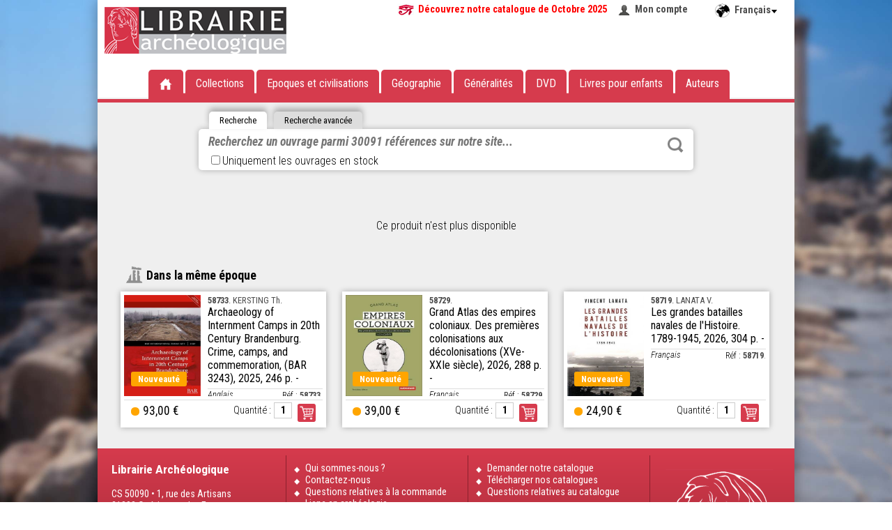

--- FILE ---
content_type: text/html; charset=UTF-8
request_url: https://www.librairie-archeologique.com/index.html?produit=49925
body_size: 3886
content:
<!DOCTYPE HTML PUBLIC "-//W3C//DTD HTML 4.01 Transitional//EN" "http://www.w3.org/TR/html4/loose.dtd">
<html>
	<head>
	
	
	
	<title>Les anachrojeux. Joue avec l'histoire de France de Christophe Colomb à la Révolution, 2018, 48 p. Livre Jeunesse </title>
	<meta name="subject" content="Librairie archéologique : publications récentes en archéologie sur l'Europe et le bassin méditerranéen, de la préhistoire aux Temps Modernes">
	<meta name="keywords" content="Archéologie, édition numérique, préhistoire, protohistoire, Celtes, Age du Bronze, Age du Fer, Hallstatt,  Époque romaine, Haut-Empire, Bas-Empire, Mérovingiens, haut et bas moyen âge, Temps Modernes">
	<meta name="description" content="Librairie archéologique : publications récentes en archéologie sur l'Europe et le bassin méditerranéen, de la préhistoire aux Temps Modernes">
	
	<meta http-equiv="Content-Type" content="text/html; charset=utf-8">
	<meta http-equiv="X-UA-Compatible" content="IE=EmulateIE7, IE=9">
	<meta name="classification" content="Internet">
	<meta name="copyright" content="©OF">
	<meta name="rating" content="General">
	<meta name="robots" content="index, follow">
	<meta name="revisit-after" content="7 days">
	<meta name="generator" content="WiseDyn">
	<link rel="shortcut icon" href="favicon.png">
	<meta name="apple-mobile-web-app-capable" content="yes">
	<meta names="apple-mobile-web-app-status-bar-style" content="black-translucent">
	<link href="media/icone-iphone.png" rel="apple-touch-icon">
	<script language="javascript" src="js/framework/jquery-1.11.1.min.js?v3" type="text/javascript"></script>
	<script language="javascript" src="js/modules/bjqs-1.3.js?v3" type="text/javascript"></script>
	<script language="javascript" src="js/modules/jquery.autocomplete.min.js?v3" type="text/javascript"></script>
	<script language="javascript" src="js/modules/jquery.cookie.js?v3" type="text/javascript"></script>
	<script language="javascript" src="js/modules/jquery.secret-source.min.js?v3" type="text/javascript"></script>
	<script language="javascript" src="js/modules/jquery.validationEngine.js?v3" type="text/javascript"></script>
	<meta name="language" content="fr"><script language="javascript" src="js/modules/jquery.validationEngine-fr.js?v3" type="text/javascript"></script>
	
	<link href="js/modules/validationEngine.jquery.css" rel="stylesheet" type="text/css" media="screen">
	<link href="js/modules/validationEngine.jquery.css" rel="stylesheet" type="text/css" media="screen">
	<script language="javascript" src="js/site/archeo.js?v3" type="text/javascript"></script>
	<link href="skin/skin.css" rel="stylesheet" type="text/css" media="screen">
	<meta name="copyright" content="Librairie archéologique - Editions Faton">
	<meta name="author" content="Librairie archéologique - Editions Faton">	
</head>

	<body id="noma" class="normal" leftmargin="0" marginheight="0" marginwidth="0" topmargin="0"  onorientationchange="updateOrientation();">
		<div id="container">
						<header>
				<a href="index.html" class=""><img src='skin/logo.png'></a>
				<section>
					<a href="catalogues/Nouveautés%20LA%20Octobre%202025.pdf" download="Catalogue Nouveautés Octobre 2025.pdf" target="_blank" style="font-weight:bold;color:red;background:url('mail/oeil-catalogue.jpg') no-repeat;padding-left:30px;padding-right:15px;">Découvrez notre catalogue de Octobre 2025</a>
				
					<a href="mon_compte.html" class="compte" style="margin-right:20px;">Mon compte</a>
				
				
					
					
				
				</section>
				<br>
				<div class="menu">
	<ul>
		<li><a href="index.html"><img src="skin/accueil.png" alt="Accueil"></a></li>
		<li><a href="index.html?selection=periodiques">Collections</a></li>
		<li>Epoques et civilisations
			<div class="sousmenu epoque"><ul>
				<li><a href="index.html?selection=epoque-1">Préhistoire</a></li><li><a href="index.html?selection=epoque-2">Protohistoire</a></li><li><a href="index.html?selection=epoque-3">Orient ancien</a></li><li><a href="index.html?selection=epoque-4">Egypte Pharaonique</a></li><li><a href="index.html?selection=epoque-5">Grèce et colonisation grecque</a></li><li><a href="index.html?selection=epoque-6">Rome et expansion romaine</a></li><li><a href="index.html?selection=epoque-7">Epoque Paléochrétienne et Byzantine</a></li><li><a href="index.html?selection=epoque-8">Civilisation islamique</a></li><li><a href="index.html?selection=epoque-9">Moyen Age</a></li><li><a href="index.html?selection=epoque-10">Temps Modernes</a></li>
			</ul></div></li>
		<li>Géographie
			<div class="sousmenu geographie"><ul>
				<li><a href="index.html?selection=geographie-1">Afrique</a></li><li><a href="index.html?selection=geographie-2">Amériques</a></li><li><a href="index.html?selection=geographie-3">Asie</a></li><li><a href="index.html?selection=geographie-4">Europe</a></li><li><a href="index.html?selection=geographie-5">Extrême Orient</a></li><li><a href="index.html?selection=geographie-6">France</a></li><li><a href="index.html?selection=geographie-7">Italie</a></li><li><a href="index.html?selection=geographie-8">Océanie</a></li><li><a href="index.html?selection=geographie-9">Proche et Moyen Orient</a></li>
			</ul></div></li>
		<li><a href="index.html?selection=generalites">Généralités</a></li>
		<li><a href="index.html?selection=dvd">DVD</a></li>
		<li><a href="index.html?selection=enfants">Livres pour enfants</a></li>
		<li><a href="index.html?selection=auteurs">Auteurs</a></li>
	</ul>
</div>
				

	<div class="ligne-rouge"></div>

			</header>
			<div id="langues">
				<span class="langue">Français</span>
				
				<ul>
					
						
					
						
							<li class="m2"><a class="m2" href="index-a.html?produit=49925">Anglais</a></li>
						
					
				</ul>
			</div>
			<article id="contenu" id="accueil">
				<div class="texte">
					
						
							


<div class="recherche">
	<ul class="onglet">
		<li class="simple ">Recherche</li>
		<li class="avancee inactive">Recherche avancée</li>
	</ul>
	<form method="get" action="index.html" class="simple ">
		
		
		
		
		
		<input type="text" name="chercher-ouvrage" autocomplete="off" spellcheck="false" placeHolder="Recherchez un ouvrage parmi 30091 références sur notre site..." value="">
		<button type="submit">Rechercher</button><label style="width:500px"><input type="checkbox" name="en_stock"  onClick="if ($(this).is(':checked')) {$(location).attr('href','index.html?produit=49925&en_stock=on&new=1')} else {$(location).attr('href','index.html?produit=49925')}">Uniquement les ouvrages en stock</label>
	</form>
	<form method="get" action="index.html" class="avancee inactive">
		
		
		<label>Titre : </label><input type="text" name="chercher-titre" autocomplete="off" placeHolder="Titre de l'ouvrage..." value=""><hr>
		<label>Auteur : </label><input type="text" name="chercher-auteur" autocomplete="off" spellcheck="false" id="auteurs" placeHolder="Nom de l'auteur..." value="">
		<button type="submit">Rechercher</button><label style="position:absolute;height:30px;">
	</form>
</div>
	



							
								


	<center><br><br>Ce produit n'est plus disponible</center><br><br><br></center>
	
	






	<div class="titre epoque">Dans la même époque</div>
	<div class="proches">
	
		<div class="ouvrage">
	<a href="index.html?produit=58733">
		
		<div class="nouveaute">Nouveauté</div>
		
		
		<img src="miniatures/im/o/5/58733-300-500.jpg" alt="Archaeology of Internment Camps in 20th Century Brandenburg. Crime, camps, and commemoration, (BAR 3243), 2025, 246 p.">
		
	</a>
	<div class="detail">
		<div class="auteur">
			<a href="index.html?produit=58733">
				<b>58733</b>. KERSTING Th.
			</a>
		</div>
		<a href="index.html?produit=58733"><div class="titre">Archaeology of Internment Camps in 20th Century Brandenburg. Crime, camps, and commemoration, (BAR 3243), 2025, 246 p. - </div></a>
		<div class="reference">Réf : <a href="index.html?produit=58733"><b>58733</b>. </a></div>
		<div class="langue">Anglais </div>
	</div>
	
		<div class="bas">
			<div class="commander">
				<form action="panier.html" method="get" name="frm339867">
					<input type="hidden" name="produit" value="lis339867">
					<input type="hidden" name="action" value="ajouter">
					<label>Quantité :</label><input type="text" name="qte" size="2" value="1" title="Saisissez la quantité souhaitée">
					<button type="submit" class="bouton caddie" value="commander">Commander</button>
				</form>
			</div>
			<span style="cursor:help;float:left;line-height:.4em;font-size:4em;color:orange" title="Sur commande">•</span>
			<div class="prix">
				93,00 &euro;
				
				
			</div>
		</div>
	
</div>
	
		<div class="ouvrage">
	<a href="index.html?produit=58729">
		
		<div class="nouveaute">Nouveauté</div>
		
		
		<img src="miniatures/im/o/5/58729-300-500.jpg" alt="Grand Atlas des empires coloniaux. Des premières colonisations aux décolonisations (XVe-XXIe siècle), 2026, 288 p.">
		
	</a>
	<div class="detail">
		<div class="auteur">
			<a href="index.html?produit=58729">
				<b>58729</b>. 
			</a>
		</div>
		<a href="index.html?produit=58729"><div class="titre">Grand Atlas des empires coloniaux. Des premières colonisations aux décolonisations (XVe-XXIe siècle), 2026, 288 p. - </div></a>
		<div class="reference">Réf : <a href="index.html?produit=58729"><b>58729</b>. </a></div>
		<div class="langue">Français </div>
	</div>
	
		<div class="bas">
			<div class="commander">
				<form action="panier.html" method="get" name="frm339863">
					<input type="hidden" name="produit" value="lis339863">
					<input type="hidden" name="action" value="ajouter">
					<label>Quantité :</label><input type="text" name="qte" size="2" value="1" title="Saisissez la quantité souhaitée">
					<button type="submit" class="bouton caddie" value="commander">Commander</button>
				</form>
			</div>
			<span style="cursor:help;float:left;line-height:.4em;font-size:4em;color:orange" title="Sur commande">•</span>
			<div class="prix">
				39,00 &euro;
				
				
			</div>
		</div>
	
</div>
	
		<div class="ouvrage">
	<a href="index.html?produit=58719">
		
		<div class="nouveaute">Nouveauté</div>
		
		
		<img src="miniatures/im/o/5/58719-300-500.jpg" alt="Les grandes batailles navales de l'Histoire. 1789-1945, 2026, 304 p.">
		
	</a>
	<div class="detail">
		<div class="auteur">
			<a href="index.html?produit=58719">
				<b>58719</b>. LANATA V.
			</a>
		</div>
		<a href="index.html?produit=58719"><div class="titre">Les grandes batailles navales de l'Histoire. 1789-1945, 2026, 304 p. - </div></a>
		<div class="reference">Réf : <a href="index.html?produit=58719"><b>58719</b>. </a></div>
		<div class="langue">Français </div>
	</div>
	
		<div class="bas">
			<div class="commander">
				<form action="panier.html" method="get" name="frm339853">
					<input type="hidden" name="produit" value="lis339853">
					<input type="hidden" name="action" value="ajouter">
					<label>Quantité :</label><input type="text" name="qte" size="2" value="1" title="Saisissez la quantité souhaitée">
					<button type="submit" class="bouton caddie" value="commander">Commander</button>
				</form>
			</div>
			<span style="cursor:help;float:left;line-height:.4em;font-size:4em;color:orange" title="Sur commande">•</span>
			<div class="prix">
				24,90 &euro;
				
				
			</div>
		</div>
	
</div>
	
	</div>

							
						
					
				</div>
			</article>
			<footer>
	<div style="display:none">Développé avec WiseDyn par <a href="https://www.noma.fr">Noma</a>, 134 rue Font-Caude, 34080 MONTPELLIER</div>
	<section>
		<big><b>Librairie Archéologique</b></big><br><br>CS 50090 • 1, rue des Artisans<br>21803 Quétigny cedex France<br><big>tél. <b>03 80 48 98 60</b></big><br>fax.03 80 48 98 69
		<a href="mailto:infos@librairie-archeologique.com">infos@librairie-archeologique.com</a>
	</section>
	<section>
		
		
			<a href="qui-sommes-nous.html">Qui sommes-nous ?</a>
		
			<a href="contactez-nous.html">Contactez-nous</a>
		
			<a href="questions-relatives-a-la-commande.html">Questions relatives à la commande</a>
		
			<a href="liens-en-archeologie.html">Liens en archéologie</a>
		
			<a href="conditions-generales-de-vente.html">Conditions générales de vente</a>
		
			<a href="paiement-securise.html">Paiement sécurisé</a>
		
			<a href="frais-de-port.html">Frais de port</a>
		
	</section>
	<section>
		
		
			<a href="demander-notre-catalogue.html">Demander notre catalogue</a>
		
			<a href="telecharger-nos-catalogues.html">Télécharger nos catalogues</a>
		
			<a href="questions-relatives-au-catalogue.html">Questions relatives au catalogue</a>
		
	</section>
	<section class="logo"></section>
</footer>
<script>
  (function(i,s,o,g,r,a,m){i['GoogleAnalyticsObject']=r;i[r]=i[r]||function(){
  (i[r].q=i[r].q||[]).push(arguments)},i[r].l=1*new Date();a=s.createElement(o),
  m=s.getElementsByTagName(o)[0];a.async=1;a.src=g;m.parentNode.insertBefore(a,m)
  })(window,document,'script','//www.google-analytics.com/analytics.js','ga');

  ga('create', 'UA-1148340-70', 'auto');
  ga('send', 'pageview');

</script>


		</div>
	</body>
</html>
